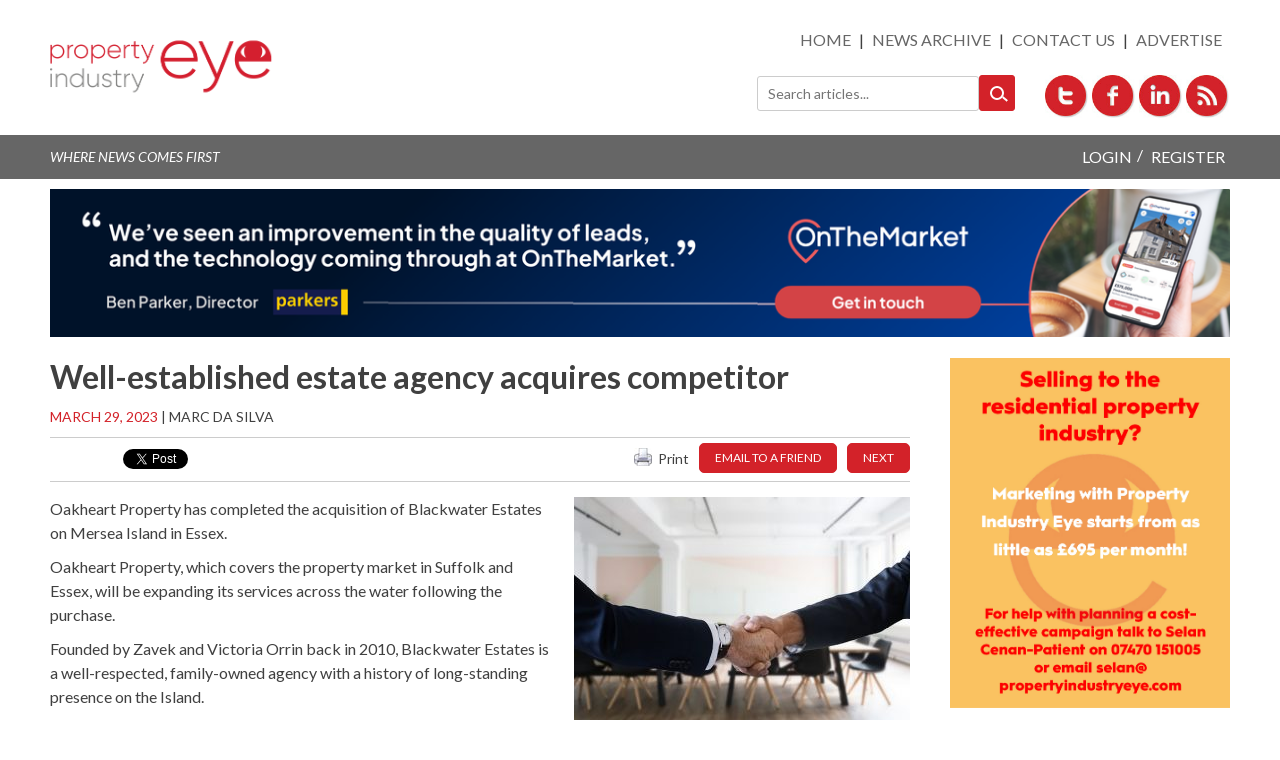

--- FILE ---
content_type: text/html; charset=UTF-8
request_url: https://propertyindustryeye.com/well-established-estate-agency-acquires-competitor/
body_size: 17276
content:
<!DOCTYPE html>
<html lang="en-GB">
<head>
<meta charset="UTF-8">
<meta name="viewport" content="width=device-width, initial-scale=1">
<meta name="wpscanio-2697" content="ZvdRLma-6iP9cCpbWJLZw2VnxvY8NysL" />
<link rel="profile" href="http://gmpg.org/xfn/11">
<link rel="pingback" href="https://propertyindustryeye.com/xmlrpc.php">
<link href='https://fonts.googleapis.com/css?family=Lato:400,700,400italic,700italic' rel='stylesheet' type='text/css'>

<meta name='robots' content='index, follow, max-image-preview:large, max-snippet:-1, max-video-preview:-1' />
	<style>img:is([sizes="auto" i], [sizes^="auto," i]) { contain-intrinsic-size: 3000px 1500px }</style>
	
	<!-- This site is optimized with the Yoast SEO plugin v24.3 - https://yoast.com/wordpress/plugins/seo/ -->
	<title>Well-established estate agency acquires competitor - Property Industry Eye</title>
	<meta name="description" content="Well-established estate agency acquires competitor - Breaking news for estate agents and the residential property industry. Independent, unbiased, and factual reporting. A forum for discussion and debate of topics of the day. Subscribe for our free daily newsletter." />
	<link rel="canonical" href="https://propertyindustryeye.com/well-established-estate-agency-acquires-competitor/" />
	<meta property="og:locale" content="en_GB" />
	<meta property="og:type" content="article" />
	<meta property="og:title" content="Well-established estate agency acquires competitor - Property Industry Eye" />
	<meta property="og:description" content="Well-established estate agency acquires competitor - Breaking news for estate agents and the residential property industry. Independent, unbiased, and factual reporting. A forum for discussion and debate of topics of the day. Subscribe for our free daily newsletter." />
	<meta property="og:url" content="https://propertyindustryeye.com/well-established-estate-agency-acquires-competitor/" />
	<meta property="og:site_name" content="Property Industry Eye" />
	<meta property="article:published_time" content="2023-03-29T00:08:06+00:00" />
	<meta property="article:modified_time" content="2023-03-29T00:26:17+00:00" />
	<meta property="og:image" content="https://propertyindustryeye.com/wp-content/uploads/2022/01/Handshake-1.jpg" />
	<meta property="og:image:width" content="640" />
	<meta property="og:image:height" content="426" />
	<meta property="og:image:type" content="image/jpeg" />
	<meta name="author" content="Marc da Silva" />
	<meta name="twitter:card" content="summary_large_image" />
	<meta name="twitter:label1" content="Written by" />
	<meta name="twitter:data1" content="Marc da Silva" />
	<meta name="twitter:label2" content="Estimated reading time" />
	<meta name="twitter:data2" content="2 minutes" />
	<script type="application/ld+json" class="yoast-schema-graph">{"@context":"https://schema.org","@graph":[{"@type":"WebPage","@id":"https://propertyindustryeye.com/well-established-estate-agency-acquires-competitor/","url":"https://propertyindustryeye.com/well-established-estate-agency-acquires-competitor/","name":"Well-established estate agency acquires competitor - Property Industry Eye","isPartOf":{"@id":"https://propertyindustryeye.com/#website"},"primaryImageOfPage":{"@id":"https://propertyindustryeye.com/well-established-estate-agency-acquires-competitor/#primaryimage"},"image":{"@id":"https://propertyindustryeye.com/well-established-estate-agency-acquires-competitor/#primaryimage"},"thumbnailUrl":"https://propertyindustryeye.com/wp-content/uploads/2022/01/Handshake-1.jpg","datePublished":"2023-03-29T00:08:06+00:00","dateModified":"2023-03-29T00:26:17+00:00","author":{"@id":"https://propertyindustryeye.com/#/schema/person/931f9b229022d0449b5d496ebafc6fc3"},"description":"Well-established estate agency acquires competitor - Breaking news for estate agents and the residential property industry. Independent, unbiased, and factual reporting. A forum for discussion and debate of topics of the day. Subscribe for our free daily newsletter.","breadcrumb":{"@id":"https://propertyindustryeye.com/well-established-estate-agency-acquires-competitor/#breadcrumb"},"inLanguage":"en-GB","potentialAction":[{"@type":"ReadAction","target":["https://propertyindustryeye.com/well-established-estate-agency-acquires-competitor/"]}]},{"@type":"ImageObject","inLanguage":"en-GB","@id":"https://propertyindustryeye.com/well-established-estate-agency-acquires-competitor/#primaryimage","url":"https://propertyindustryeye.com/wp-content/uploads/2022/01/Handshake-1.jpg","contentUrl":"https://propertyindustryeye.com/wp-content/uploads/2022/01/Handshake-1.jpg","width":640,"height":426},{"@type":"BreadcrumbList","@id":"https://propertyindustryeye.com/well-established-estate-agency-acquires-competitor/#breadcrumb","itemListElement":[{"@type":"ListItem","position":1,"name":"Home","item":"https://propertyindustryeye.com/"},{"@type":"ListItem","position":2,"name":"Well-established estate agency acquires competitor"}]},{"@type":"WebSite","@id":"https://propertyindustryeye.com/#website","url":"https://propertyindustryeye.com/","name":"Property Industry Eye","description":"","potentialAction":[{"@type":"SearchAction","target":{"@type":"EntryPoint","urlTemplate":"https://propertyindustryeye.com/?s={search_term_string}"},"query-input":{"@type":"PropertyValueSpecification","valueRequired":true,"valueName":"search_term_string"}}],"inLanguage":"en-GB"},{"@type":"Person","@id":"https://propertyindustryeye.com/#/schema/person/931f9b229022d0449b5d496ebafc6fc3","name":"Marc da Silva","sameAs":["http://www.propertyindustryeye.com"],"url":"https://propertyindustryeye.com/author/editorpropertyindustryeye-com/"}]}</script>
	<!-- / Yoast SEO plugin. -->


<link rel='dns-prefetch' href='//www.google.com' />
<link rel='dns-prefetch' href='//unpkg.com' />
<link rel='dns-prefetch' href='//cdn.jsdelivr.net' />
<link rel='dns-prefetch' href='//platform-api.sharethis.com' />
<link rel='dns-prefetch' href='//www.googletagmanager.com' />
<link rel='dns-prefetch' href='//stats.wp.com' />
<link rel="alternate" type="application/rss+xml" title="Property Industry Eye &raquo; Feed" href="https://propertyindustryeye.com/feed/" />
<link rel="alternate" type="application/rss+xml" title="Property Industry Eye &raquo; Comments Feed" href="https://propertyindustryeye.com/comments/feed/" />
		<!-- This site uses the Google Analytics by MonsterInsights plugin v9.11.1 - Using Analytics tracking - https://www.monsterinsights.com/ -->
							<script src="//www.googletagmanager.com/gtag/js?id=G-NKW6WKM8P5"  data-cfasync="false" data-wpfc-render="false" type="text/javascript" async></script>
			<script data-cfasync="false" data-wpfc-render="false" type="text/javascript">
				var mi_version = '9.11.1';
				var mi_track_user = true;
				var mi_no_track_reason = '';
								var MonsterInsightsDefaultLocations = {"page_location":"https:\/\/propertyindustryeye.com\/well-established-estate-agency-acquires-competitor\/"};
								if ( typeof MonsterInsightsPrivacyGuardFilter === 'function' ) {
					var MonsterInsightsLocations = (typeof MonsterInsightsExcludeQuery === 'object') ? MonsterInsightsPrivacyGuardFilter( MonsterInsightsExcludeQuery ) : MonsterInsightsPrivacyGuardFilter( MonsterInsightsDefaultLocations );
				} else {
					var MonsterInsightsLocations = (typeof MonsterInsightsExcludeQuery === 'object') ? MonsterInsightsExcludeQuery : MonsterInsightsDefaultLocations;
				}

								var disableStrs = [
										'ga-disable-G-NKW6WKM8P5',
									];

				/* Function to detect opted out users */
				function __gtagTrackerIsOptedOut() {
					for (var index = 0; index < disableStrs.length; index++) {
						if (document.cookie.indexOf(disableStrs[index] + '=true') > -1) {
							return true;
						}
					}

					return false;
				}

				/* Disable tracking if the opt-out cookie exists. */
				if (__gtagTrackerIsOptedOut()) {
					for (var index = 0; index < disableStrs.length; index++) {
						window[disableStrs[index]] = true;
					}
				}

				/* Opt-out function */
				function __gtagTrackerOptout() {
					for (var index = 0; index < disableStrs.length; index++) {
						document.cookie = disableStrs[index] + '=true; expires=Thu, 31 Dec 2099 23:59:59 UTC; path=/';
						window[disableStrs[index]] = true;
					}
				}

				if ('undefined' === typeof gaOptout) {
					function gaOptout() {
						__gtagTrackerOptout();
					}
				}
								window.dataLayer = window.dataLayer || [];

				window.MonsterInsightsDualTracker = {
					helpers: {},
					trackers: {},
				};
				if (mi_track_user) {
					function __gtagDataLayer() {
						dataLayer.push(arguments);
					}

					function __gtagTracker(type, name, parameters) {
						if (!parameters) {
							parameters = {};
						}

						if (parameters.send_to) {
							__gtagDataLayer.apply(null, arguments);
							return;
						}

						if (type === 'event') {
														parameters.send_to = monsterinsights_frontend.v4_id;
							var hookName = name;
							if (typeof parameters['event_category'] !== 'undefined') {
								hookName = parameters['event_category'] + ':' + name;
							}

							if (typeof MonsterInsightsDualTracker.trackers[hookName] !== 'undefined') {
								MonsterInsightsDualTracker.trackers[hookName](parameters);
							} else {
								__gtagDataLayer('event', name, parameters);
							}
							
						} else {
							__gtagDataLayer.apply(null, arguments);
						}
					}

					__gtagTracker('js', new Date());
					__gtagTracker('set', {
						'developer_id.dZGIzZG': true,
											});
					if ( MonsterInsightsLocations.page_location ) {
						__gtagTracker('set', MonsterInsightsLocations);
					}
										__gtagTracker('config', 'G-NKW6WKM8P5', {"forceSSL":"true","link_attribution":"true"} );
										window.gtag = __gtagTracker;										(function () {
						/* https://developers.google.com/analytics/devguides/collection/analyticsjs/ */
						/* ga and __gaTracker compatibility shim. */
						var noopfn = function () {
							return null;
						};
						var newtracker = function () {
							return new Tracker();
						};
						var Tracker = function () {
							return null;
						};
						var p = Tracker.prototype;
						p.get = noopfn;
						p.set = noopfn;
						p.send = function () {
							var args = Array.prototype.slice.call(arguments);
							args.unshift('send');
							__gaTracker.apply(null, args);
						};
						var __gaTracker = function () {
							var len = arguments.length;
							if (len === 0) {
								return;
							}
							var f = arguments[len - 1];
							if (typeof f !== 'object' || f === null || typeof f.hitCallback !== 'function') {
								if ('send' === arguments[0]) {
									var hitConverted, hitObject = false, action;
									if ('event' === arguments[1]) {
										if ('undefined' !== typeof arguments[3]) {
											hitObject = {
												'eventAction': arguments[3],
												'eventCategory': arguments[2],
												'eventLabel': arguments[4],
												'value': arguments[5] ? arguments[5] : 1,
											}
										}
									}
									if ('pageview' === arguments[1]) {
										if ('undefined' !== typeof arguments[2]) {
											hitObject = {
												'eventAction': 'page_view',
												'page_path': arguments[2],
											}
										}
									}
									if (typeof arguments[2] === 'object') {
										hitObject = arguments[2];
									}
									if (typeof arguments[5] === 'object') {
										Object.assign(hitObject, arguments[5]);
									}
									if ('undefined' !== typeof arguments[1].hitType) {
										hitObject = arguments[1];
										if ('pageview' === hitObject.hitType) {
											hitObject.eventAction = 'page_view';
										}
									}
									if (hitObject) {
										action = 'timing' === arguments[1].hitType ? 'timing_complete' : hitObject.eventAction;
										hitConverted = mapArgs(hitObject);
										__gtagTracker('event', action, hitConverted);
									}
								}
								return;
							}

							function mapArgs(args) {
								var arg, hit = {};
								var gaMap = {
									'eventCategory': 'event_category',
									'eventAction': 'event_action',
									'eventLabel': 'event_label',
									'eventValue': 'event_value',
									'nonInteraction': 'non_interaction',
									'timingCategory': 'event_category',
									'timingVar': 'name',
									'timingValue': 'value',
									'timingLabel': 'event_label',
									'page': 'page_path',
									'location': 'page_location',
									'title': 'page_title',
									'referrer' : 'page_referrer',
								};
								for (arg in args) {
																		if (!(!args.hasOwnProperty(arg) || !gaMap.hasOwnProperty(arg))) {
										hit[gaMap[arg]] = args[arg];
									} else {
										hit[arg] = args[arg];
									}
								}
								return hit;
							}

							try {
								f.hitCallback();
							} catch (ex) {
							}
						};
						__gaTracker.create = newtracker;
						__gaTracker.getByName = newtracker;
						__gaTracker.getAll = function () {
							return [];
						};
						__gaTracker.remove = noopfn;
						__gaTracker.loaded = true;
						window['__gaTracker'] = __gaTracker;
					})();
									} else {
										console.log("");
					(function () {
						function __gtagTracker() {
							return null;
						}

						window['__gtagTracker'] = __gtagTracker;
						window['gtag'] = __gtagTracker;
					})();
									}
			</script>
							<!-- / Google Analytics by MonsterInsights -->
		<script type="text/javascript">
/* <![CDATA[ */
window._wpemojiSettings = {"baseUrl":"https:\/\/s.w.org\/images\/core\/emoji\/15.0.3\/72x72\/","ext":".png","svgUrl":"https:\/\/s.w.org\/images\/core\/emoji\/15.0.3\/svg\/","svgExt":".svg","source":{"concatemoji":"https:\/\/propertyindustryeye.com\/wp-includes\/js\/wp-emoji-release.min.js?ver=e98f8eb6ed924caa4a054799ff0f22ab"}};
/*! This file is auto-generated */
!function(i,n){var o,s,e;function c(e){try{var t={supportTests:e,timestamp:(new Date).valueOf()};sessionStorage.setItem(o,JSON.stringify(t))}catch(e){}}function p(e,t,n){e.clearRect(0,0,e.canvas.width,e.canvas.height),e.fillText(t,0,0);var t=new Uint32Array(e.getImageData(0,0,e.canvas.width,e.canvas.height).data),r=(e.clearRect(0,0,e.canvas.width,e.canvas.height),e.fillText(n,0,0),new Uint32Array(e.getImageData(0,0,e.canvas.width,e.canvas.height).data));return t.every(function(e,t){return e===r[t]})}function u(e,t,n){switch(t){case"flag":return n(e,"\ud83c\udff3\ufe0f\u200d\u26a7\ufe0f","\ud83c\udff3\ufe0f\u200b\u26a7\ufe0f")?!1:!n(e,"\ud83c\uddfa\ud83c\uddf3","\ud83c\uddfa\u200b\ud83c\uddf3")&&!n(e,"\ud83c\udff4\udb40\udc67\udb40\udc62\udb40\udc65\udb40\udc6e\udb40\udc67\udb40\udc7f","\ud83c\udff4\u200b\udb40\udc67\u200b\udb40\udc62\u200b\udb40\udc65\u200b\udb40\udc6e\u200b\udb40\udc67\u200b\udb40\udc7f");case"emoji":return!n(e,"\ud83d\udc26\u200d\u2b1b","\ud83d\udc26\u200b\u2b1b")}return!1}function f(e,t,n){var r="undefined"!=typeof WorkerGlobalScope&&self instanceof WorkerGlobalScope?new OffscreenCanvas(300,150):i.createElement("canvas"),a=r.getContext("2d",{willReadFrequently:!0}),o=(a.textBaseline="top",a.font="600 32px Arial",{});return e.forEach(function(e){o[e]=t(a,e,n)}),o}function t(e){var t=i.createElement("script");t.src=e,t.defer=!0,i.head.appendChild(t)}"undefined"!=typeof Promise&&(o="wpEmojiSettingsSupports",s=["flag","emoji"],n.supports={everything:!0,everythingExceptFlag:!0},e=new Promise(function(e){i.addEventListener("DOMContentLoaded",e,{once:!0})}),new Promise(function(t){var n=function(){try{var e=JSON.parse(sessionStorage.getItem(o));if("object"==typeof e&&"number"==typeof e.timestamp&&(new Date).valueOf()<e.timestamp+604800&&"object"==typeof e.supportTests)return e.supportTests}catch(e){}return null}();if(!n){if("undefined"!=typeof Worker&&"undefined"!=typeof OffscreenCanvas&&"undefined"!=typeof URL&&URL.createObjectURL&&"undefined"!=typeof Blob)try{var e="postMessage("+f.toString()+"("+[JSON.stringify(s),u.toString(),p.toString()].join(",")+"));",r=new Blob([e],{type:"text/javascript"}),a=new Worker(URL.createObjectURL(r),{name:"wpTestEmojiSupports"});return void(a.onmessage=function(e){c(n=e.data),a.terminate(),t(n)})}catch(e){}c(n=f(s,u,p))}t(n)}).then(function(e){for(var t in e)n.supports[t]=e[t],n.supports.everything=n.supports.everything&&n.supports[t],"flag"!==t&&(n.supports.everythingExceptFlag=n.supports.everythingExceptFlag&&n.supports[t]);n.supports.everythingExceptFlag=n.supports.everythingExceptFlag&&!n.supports.flag,n.DOMReady=!1,n.readyCallback=function(){n.DOMReady=!0}}).then(function(){return e}).then(function(){var e;n.supports.everything||(n.readyCallback(),(e=n.source||{}).concatemoji?t(e.concatemoji):e.wpemoji&&e.twemoji&&(t(e.twemoji),t(e.wpemoji)))}))}((window,document),window._wpemojiSettings);
/* ]]> */
</script>
<style id='wp-emoji-styles-inline-css' type='text/css'>

	img.wp-smiley, img.emoji {
		display: inline !important;
		border: none !important;
		box-shadow: none !important;
		height: 1em !important;
		width: 1em !important;
		margin: 0 0.07em !important;
		vertical-align: -0.1em !important;
		background: none !important;
		padding: 0 !important;
	}
</style>
<link rel='stylesheet' id='wp-block-library-css' href='https://propertyindustryeye.com/wp-includes/css/dist/block-library/style.min.css?ver=e98f8eb6ed924caa4a054799ff0f22ab' type='text/css' media='all' />
<link rel='stylesheet' id='mediaelement-css' href='https://propertyindustryeye.com/wp-includes/js/mediaelement/mediaelementplayer-legacy.min.css?ver=4.2.17' type='text/css' media='all' />
<link rel='stylesheet' id='wp-mediaelement-css' href='https://propertyindustryeye.com/wp-includes/js/mediaelement/wp-mediaelement.min.css?ver=e98f8eb6ed924caa4a054799ff0f22ab' type='text/css' media='all' />
<style id='jetpack-sharing-buttons-style-inline-css' type='text/css'>
.jetpack-sharing-buttons__services-list{display:flex;flex-direction:row;flex-wrap:wrap;gap:0;list-style-type:none;margin:5px;padding:0}.jetpack-sharing-buttons__services-list.has-small-icon-size{font-size:12px}.jetpack-sharing-buttons__services-list.has-normal-icon-size{font-size:16px}.jetpack-sharing-buttons__services-list.has-large-icon-size{font-size:24px}.jetpack-sharing-buttons__services-list.has-huge-icon-size{font-size:36px}@media print{.jetpack-sharing-buttons__services-list{display:none!important}}.editor-styles-wrapper .wp-block-jetpack-sharing-buttons{gap:0;padding-inline-start:0}ul.jetpack-sharing-buttons__services-list.has-background{padding:1.25em 2.375em}
</style>
<style id='classic-theme-styles-inline-css' type='text/css'>
/*! This file is auto-generated */
.wp-block-button__link{color:#fff;background-color:#32373c;border-radius:9999px;box-shadow:none;text-decoration:none;padding:calc(.667em + 2px) calc(1.333em + 2px);font-size:1.125em}.wp-block-file__button{background:#32373c;color:#fff;text-decoration:none}
</style>
<style id='global-styles-inline-css' type='text/css'>
:root{--wp--preset--aspect-ratio--square: 1;--wp--preset--aspect-ratio--4-3: 4/3;--wp--preset--aspect-ratio--3-4: 3/4;--wp--preset--aspect-ratio--3-2: 3/2;--wp--preset--aspect-ratio--2-3: 2/3;--wp--preset--aspect-ratio--16-9: 16/9;--wp--preset--aspect-ratio--9-16: 9/16;--wp--preset--color--black: #000000;--wp--preset--color--cyan-bluish-gray: #abb8c3;--wp--preset--color--white: #ffffff;--wp--preset--color--pale-pink: #f78da7;--wp--preset--color--vivid-red: #cf2e2e;--wp--preset--color--luminous-vivid-orange: #ff6900;--wp--preset--color--luminous-vivid-amber: #fcb900;--wp--preset--color--light-green-cyan: #7bdcb5;--wp--preset--color--vivid-green-cyan: #00d084;--wp--preset--color--pale-cyan-blue: #8ed1fc;--wp--preset--color--vivid-cyan-blue: #0693e3;--wp--preset--color--vivid-purple: #9b51e0;--wp--preset--gradient--vivid-cyan-blue-to-vivid-purple: linear-gradient(135deg,rgba(6,147,227,1) 0%,rgb(155,81,224) 100%);--wp--preset--gradient--light-green-cyan-to-vivid-green-cyan: linear-gradient(135deg,rgb(122,220,180) 0%,rgb(0,208,130) 100%);--wp--preset--gradient--luminous-vivid-amber-to-luminous-vivid-orange: linear-gradient(135deg,rgba(252,185,0,1) 0%,rgba(255,105,0,1) 100%);--wp--preset--gradient--luminous-vivid-orange-to-vivid-red: linear-gradient(135deg,rgba(255,105,0,1) 0%,rgb(207,46,46) 100%);--wp--preset--gradient--very-light-gray-to-cyan-bluish-gray: linear-gradient(135deg,rgb(238,238,238) 0%,rgb(169,184,195) 100%);--wp--preset--gradient--cool-to-warm-spectrum: linear-gradient(135deg,rgb(74,234,220) 0%,rgb(151,120,209) 20%,rgb(207,42,186) 40%,rgb(238,44,130) 60%,rgb(251,105,98) 80%,rgb(254,248,76) 100%);--wp--preset--gradient--blush-light-purple: linear-gradient(135deg,rgb(255,206,236) 0%,rgb(152,150,240) 100%);--wp--preset--gradient--blush-bordeaux: linear-gradient(135deg,rgb(254,205,165) 0%,rgb(254,45,45) 50%,rgb(107,0,62) 100%);--wp--preset--gradient--luminous-dusk: linear-gradient(135deg,rgb(255,203,112) 0%,rgb(199,81,192) 50%,rgb(65,88,208) 100%);--wp--preset--gradient--pale-ocean: linear-gradient(135deg,rgb(255,245,203) 0%,rgb(182,227,212) 50%,rgb(51,167,181) 100%);--wp--preset--gradient--electric-grass: linear-gradient(135deg,rgb(202,248,128) 0%,rgb(113,206,126) 100%);--wp--preset--gradient--midnight: linear-gradient(135deg,rgb(2,3,129) 0%,rgb(40,116,252) 100%);--wp--preset--font-size--small: 13px;--wp--preset--font-size--medium: 20px;--wp--preset--font-size--large: 36px;--wp--preset--font-size--x-large: 42px;--wp--preset--spacing--20: 0.44rem;--wp--preset--spacing--30: 0.67rem;--wp--preset--spacing--40: 1rem;--wp--preset--spacing--50: 1.5rem;--wp--preset--spacing--60: 2.25rem;--wp--preset--spacing--70: 3.38rem;--wp--preset--spacing--80: 5.06rem;--wp--preset--shadow--natural: 6px 6px 9px rgba(0, 0, 0, 0.2);--wp--preset--shadow--deep: 12px 12px 50px rgba(0, 0, 0, 0.4);--wp--preset--shadow--sharp: 6px 6px 0px rgba(0, 0, 0, 0.2);--wp--preset--shadow--outlined: 6px 6px 0px -3px rgba(255, 255, 255, 1), 6px 6px rgba(0, 0, 0, 1);--wp--preset--shadow--crisp: 6px 6px 0px rgba(0, 0, 0, 1);}:where(.is-layout-flex){gap: 0.5em;}:where(.is-layout-grid){gap: 0.5em;}body .is-layout-flex{display: flex;}.is-layout-flex{flex-wrap: wrap;align-items: center;}.is-layout-flex > :is(*, div){margin: 0;}body .is-layout-grid{display: grid;}.is-layout-grid > :is(*, div){margin: 0;}:where(.wp-block-columns.is-layout-flex){gap: 2em;}:where(.wp-block-columns.is-layout-grid){gap: 2em;}:where(.wp-block-post-template.is-layout-flex){gap: 1.25em;}:where(.wp-block-post-template.is-layout-grid){gap: 1.25em;}.has-black-color{color: var(--wp--preset--color--black) !important;}.has-cyan-bluish-gray-color{color: var(--wp--preset--color--cyan-bluish-gray) !important;}.has-white-color{color: var(--wp--preset--color--white) !important;}.has-pale-pink-color{color: var(--wp--preset--color--pale-pink) !important;}.has-vivid-red-color{color: var(--wp--preset--color--vivid-red) !important;}.has-luminous-vivid-orange-color{color: var(--wp--preset--color--luminous-vivid-orange) !important;}.has-luminous-vivid-amber-color{color: var(--wp--preset--color--luminous-vivid-amber) !important;}.has-light-green-cyan-color{color: var(--wp--preset--color--light-green-cyan) !important;}.has-vivid-green-cyan-color{color: var(--wp--preset--color--vivid-green-cyan) !important;}.has-pale-cyan-blue-color{color: var(--wp--preset--color--pale-cyan-blue) !important;}.has-vivid-cyan-blue-color{color: var(--wp--preset--color--vivid-cyan-blue) !important;}.has-vivid-purple-color{color: var(--wp--preset--color--vivid-purple) !important;}.has-black-background-color{background-color: var(--wp--preset--color--black) !important;}.has-cyan-bluish-gray-background-color{background-color: var(--wp--preset--color--cyan-bluish-gray) !important;}.has-white-background-color{background-color: var(--wp--preset--color--white) !important;}.has-pale-pink-background-color{background-color: var(--wp--preset--color--pale-pink) !important;}.has-vivid-red-background-color{background-color: var(--wp--preset--color--vivid-red) !important;}.has-luminous-vivid-orange-background-color{background-color: var(--wp--preset--color--luminous-vivid-orange) !important;}.has-luminous-vivid-amber-background-color{background-color: var(--wp--preset--color--luminous-vivid-amber) !important;}.has-light-green-cyan-background-color{background-color: var(--wp--preset--color--light-green-cyan) !important;}.has-vivid-green-cyan-background-color{background-color: var(--wp--preset--color--vivid-green-cyan) !important;}.has-pale-cyan-blue-background-color{background-color: var(--wp--preset--color--pale-cyan-blue) !important;}.has-vivid-cyan-blue-background-color{background-color: var(--wp--preset--color--vivid-cyan-blue) !important;}.has-vivid-purple-background-color{background-color: var(--wp--preset--color--vivid-purple) !important;}.has-black-border-color{border-color: var(--wp--preset--color--black) !important;}.has-cyan-bluish-gray-border-color{border-color: var(--wp--preset--color--cyan-bluish-gray) !important;}.has-white-border-color{border-color: var(--wp--preset--color--white) !important;}.has-pale-pink-border-color{border-color: var(--wp--preset--color--pale-pink) !important;}.has-vivid-red-border-color{border-color: var(--wp--preset--color--vivid-red) !important;}.has-luminous-vivid-orange-border-color{border-color: var(--wp--preset--color--luminous-vivid-orange) !important;}.has-luminous-vivid-amber-border-color{border-color: var(--wp--preset--color--luminous-vivid-amber) !important;}.has-light-green-cyan-border-color{border-color: var(--wp--preset--color--light-green-cyan) !important;}.has-vivid-green-cyan-border-color{border-color: var(--wp--preset--color--vivid-green-cyan) !important;}.has-pale-cyan-blue-border-color{border-color: var(--wp--preset--color--pale-cyan-blue) !important;}.has-vivid-cyan-blue-border-color{border-color: var(--wp--preset--color--vivid-cyan-blue) !important;}.has-vivid-purple-border-color{border-color: var(--wp--preset--color--vivid-purple) !important;}.has-vivid-cyan-blue-to-vivid-purple-gradient-background{background: var(--wp--preset--gradient--vivid-cyan-blue-to-vivid-purple) !important;}.has-light-green-cyan-to-vivid-green-cyan-gradient-background{background: var(--wp--preset--gradient--light-green-cyan-to-vivid-green-cyan) !important;}.has-luminous-vivid-amber-to-luminous-vivid-orange-gradient-background{background: var(--wp--preset--gradient--luminous-vivid-amber-to-luminous-vivid-orange) !important;}.has-luminous-vivid-orange-to-vivid-red-gradient-background{background: var(--wp--preset--gradient--luminous-vivid-orange-to-vivid-red) !important;}.has-very-light-gray-to-cyan-bluish-gray-gradient-background{background: var(--wp--preset--gradient--very-light-gray-to-cyan-bluish-gray) !important;}.has-cool-to-warm-spectrum-gradient-background{background: var(--wp--preset--gradient--cool-to-warm-spectrum) !important;}.has-blush-light-purple-gradient-background{background: var(--wp--preset--gradient--blush-light-purple) !important;}.has-blush-bordeaux-gradient-background{background: var(--wp--preset--gradient--blush-bordeaux) !important;}.has-luminous-dusk-gradient-background{background: var(--wp--preset--gradient--luminous-dusk) !important;}.has-pale-ocean-gradient-background{background: var(--wp--preset--gradient--pale-ocean) !important;}.has-electric-grass-gradient-background{background: var(--wp--preset--gradient--electric-grass) !important;}.has-midnight-gradient-background{background: var(--wp--preset--gradient--midnight) !important;}.has-small-font-size{font-size: var(--wp--preset--font-size--small) !important;}.has-medium-font-size{font-size: var(--wp--preset--font-size--medium) !important;}.has-large-font-size{font-size: var(--wp--preset--font-size--large) !important;}.has-x-large-font-size{font-size: var(--wp--preset--font-size--x-large) !important;}
:where(.wp-block-post-template.is-layout-flex){gap: 1.25em;}:where(.wp-block-post-template.is-layout-grid){gap: 1.25em;}
:where(.wp-block-columns.is-layout-flex){gap: 2em;}:where(.wp-block-columns.is-layout-grid){gap: 2em;}
:root :where(.wp-block-pullquote){font-size: 1.5em;line-height: 1.6;}
</style>
<link rel='stylesheet' id='easy_author_image-css' href='https://propertyindustryeye.com/wp-content/plugins/easy-author-image/css/easy-author-image.css?ver=e98f8eb6ed924caa4a054799ff0f22ab' type='text/css' media='all' />
<link rel='stylesheet' id='incito_banner-styles-css' href='https://propertyindustryeye.com/wp-content/plugins/eye-adverts/css/incito.css?ver=1.1.4' type='text/css' media='all' />
<link rel='stylesheet' id='pie-podcasts-css' href='https://propertyindustryeye.com/wp-content/plugins/pie-podcasts/public/css/pie-podcasts-public.css?ver=1.0.0' type='text/css' media='all' />
<link rel='stylesheet' id='unslider-styles-css' href='https://propertyindustryeye.com/wp-content/plugins/property-eye-adverts/css/unslider.css?ver=e98f8eb6ed924caa4a054799ff0f22ab' type='text/css' media='all' />
<link rel='stylesheet' id='pienewsletter-css' href='https://propertyindustryeye.com/wp-content/plugins/property-eye-newsletter/assets/css/pienewsletter.css?ver=1.1' type='text/css' media='all' />
<link rel='stylesheet' id='userpie-css' href='https://propertyindustryeye.com/wp-content/plugins/property-eye-user/assets/css/userpie.css?ver=1.24' type='text/css' media='all' />
<link rel='stylesheet' id='intl-tel-css' href='https://cdn.jsdelivr.net/npm/intl-tel-input@24.6.0/build/css/intlTelInput.css?ver=e98f8eb6ed924caa4a054799ff0f22ab' type='text/css' media='all' />
<link rel='stylesheet' id='stcr-font-awesome-css' href='https://propertyindustryeye.com/wp-content/plugins/subscribe-to-comments-reloaded/includes/css/font-awesome.min.css?ver=e98f8eb6ed924caa4a054799ff0f22ab' type='text/css' media='all' />
<link rel='stylesheet' id='stcr-style-css' href='https://propertyindustryeye.com/wp-content/plugins/subscribe-to-comments-reloaded/includes/css/stcr-style.css?ver=e98f8eb6ed924caa4a054799ff0f22ab' type='text/css' media='all' />
<link rel='stylesheet' id='widgetopts-styles-css' href='https://propertyindustryeye.com/wp-content/plugins/widget-options/assets/css/widget-options.css?ver=4.0.9' type='text/css' media='all' />
<link rel='stylesheet' id='wordpress-popular-posts-css-css' href='https://propertyindustryeye.com/wp-content/plugins/wordpress-popular-posts/assets/css/wpp.css?ver=5.0.2' type='text/css' media='all' />
<link rel='stylesheet' id='pie-main-style-css' href='https://propertyindustryeye.com/wp-content/themes/propertyeyetheme/css/style.css?ver=1.4.18' type='text/css' media='all' />
<link rel='stylesheet' id='propertyeyetheme-style-css' href='https://propertyindustryeye.com/wp-content/themes/propertyeyetheme/style.css?ver=e98f8eb6ed924caa4a054799ff0f22ab' type='text/css' media='all' />
<link rel='stylesheet' id='yop-public-css' href='https://propertyindustryeye.com/wp-content/plugins/yop-poll-pro/public/assets/css/yop-poll-public-6.5.32.css?ver=e98f8eb6ed924caa4a054799ff0f22ab' type='text/css' media='all' />
<link rel='stylesheet' id='like-dislike-css' href='https://propertyindustryeye.com/wp-content/plugins/like-dislike-counter-for-posts-pages-and-comments/css/ldc-lite.css?ver=1.0.0' type='text/css' media='all' />
<script type="text/javascript" src="https://propertyindustryeye.com/wp-includes/js/jquery/jquery.min.js?ver=3.7.1" id="jquery-core-js"></script>
<script type="text/javascript" src="https://propertyindustryeye.com/wp-includes/js/jquery/jquery-migrate.min.js?ver=3.4.1" id="jquery-migrate-js"></script>
<script type="text/javascript" src="https://propertyindustryeye.com/wp-content/plugins/google-analytics-for-wordpress/assets/js/frontend-gtag.min.js?ver=9.11.1" id="monsterinsights-frontend-script-js" async="async" data-wp-strategy="async"></script>
<script data-cfasync="false" data-wpfc-render="false" type="text/javascript" id='monsterinsights-frontend-script-js-extra'>/* <![CDATA[ */
var monsterinsights_frontend = {"js_events_tracking":"true","download_extensions":"doc,pdf,ppt,zip,xls,docx,pptx,xlsx","inbound_paths":"[{\"path\":\"\\\/go\\\/\",\"label\":\"affiliate\"},{\"path\":\"\\\/recommend\\\/\",\"label\":\"affiliate\"}]","home_url":"https:\/\/propertyindustryeye.com","hash_tracking":"false","v4_id":"G-NKW6WKM8P5"};/* ]]> */
</script>
<script type="text/javascript" src="https://www.google.com/recaptcha/api.js?ver=e98f8eb6ed924caa4a054799ff0f22ab" id="recaptcha-js"></script>
<script type="text/javascript" id="wpp-js-js-extra">
/* <![CDATA[ */
var wpp_params = {"sampling_active":"0","sampling_rate":"100","ajax_url":"https:\/\/propertyindustryeye.com\/wp-json\/wordpress-popular-posts\/v1\/popular-posts","ID":"123911","token":"448d03b23b","debug":""};
/* ]]> */
</script>
<script type="text/javascript" src="https://propertyindustryeye.com/wp-content/plugins/wordpress-popular-posts/assets/js/wpp-5.0.0.min.js?ver=5.0.2" id="wpp-js-js"></script>
<script type="text/javascript" src="//platform-api.sharethis.com/js/sharethis.js#source=googleanalytics-wordpress#product=ga&amp;property=622bd99d58f4c400136865b9" id="googleanalytics-platform-sharethis-js"></script>

<!-- Google tag (gtag.js) snippet added by Site Kit -->
<!-- Google Analytics snippet added by Site Kit -->
<script type="text/javascript" src="https://www.googletagmanager.com/gtag/js?id=G-RB0K23Z54S" id="google_gtagjs-js" async></script>
<script type="text/javascript" id="google_gtagjs-js-after">
/* <![CDATA[ */
window.dataLayer = window.dataLayer || [];function gtag(){dataLayer.push(arguments);}
gtag("set","linker",{"domains":["propertyindustryeye.com"]});
gtag("js", new Date());
gtag("set", "developer_id.dZTNiMT", true);
gtag("config", "G-RB0K23Z54S");
/* ]]> */
</script>
<link rel="https://api.w.org/" href="https://propertyindustryeye.com/wp-json/" /><link rel="alternate" title="JSON" type="application/json" href="https://propertyindustryeye.com/wp-json/wp/v2/posts/123911" /><link rel="EditURI" type="application/rsd+xml" title="RSD" href="https://propertyindustryeye.com/xmlrpc.php?rsd" />

<link rel='shortlink' href='https://propertyindustryeye.com/?p=123911' />
<link rel="alternate" title="oEmbed (JSON)" type="application/json+oembed" href="https://propertyindustryeye.com/wp-json/oembed/1.0/embed?url=https%3A%2F%2Fpropertyindustryeye.com%2Fwell-established-estate-agency-acquires-competitor%2F" />
<link rel="alternate" title="oEmbed (XML)" type="text/xml+oembed" href="https://propertyindustryeye.com/wp-json/oembed/1.0/embed?url=https%3A%2F%2Fpropertyindustryeye.com%2Fwell-established-estate-agency-acquires-competitor%2F&#038;format=xml" />
    <script type="text/javascript">
        jQuery(function ($) {
            $('.countable_link').on('click ', function () {
                var self = $(this);
                var post_id = self.attr("post_id");
                var nonce = self.attr("ref");
                var ajax_options = {
                    action: 'link_click_counter',
                    nonce: nonce,
                    ajaxurl: 'https://propertyindustryeye.com/wp-admin/admin-ajax.php',
                    post_id: post_id
                };

                $.post(ajax_options.ajaxurl, ajax_options, function () {
                    return true;
                    //window.location.href = self.attr( "href" );
                });
                //return false;
            });
        });
    </script>
    <meta name="generator" content="Site Kit by Google 1.170.0" />    <script type="text/javascript" >

        jQuery(function ($) {
            $( '.clickable_link' ).on( 'click', function() {

				var self = $( this );
				var post_id = self.attr( "post_id" );
				var nonce = self.attr( "ref" );
				var type = self.attr( "type" );
            
			    jQuery(document).ready(function($) {
                    $.ajax({
						url: 'https://propertyindustryeye.com/wp-admin/admin-ajax.php',
						type: 'post',
						data: {
							'action': 'advert_click_counter',
                        	'nonce': nonce,
                        	'post_id': post_id,
							'type': type
            			}
					})
            		
         		});
           });
        });

    </script>
	<style>img#wpstats{display:none}</style>
		    <script data-ad-client="ca-pub-6108146675509839" async src="https://pagead2.googlesyndication.com/pagead/js/adsbygoogle.js"></script>
    <!-- Meta Pixel Code -->
    <script>
        !function(f,b,e,v,n,t,s)
        {if(f.fbq)return;n=f.fbq=function(){n.callMethod?
            n.callMethod.apply(n,arguments):n.queue.push(arguments)};
            if(!f._fbq)f._fbq=n;n.push=n;n.loaded=!0;n.version='2.0';
            n.queue=[];t=b.createElement(e);t.async=!0;
            t.src=v;s=b.getElementsByTagName(e)[0];
            s.parentNode.insertBefore(t,s)}(window, document,'script',
            'https://connect.facebook.net/en_US/fbevents.js');
        fbq('init', '597713121327463');
        fbq('track', 'PageView');
    </script>
    <noscript><img height="1" width="1" style="display:none"
                   src="https://www.facebook.com/tr?id=597713121327463&ev=PageView&noscript=1"
        /></noscript>
    <!-- End Meta Pixel Code -->
</head>

<body class="post-template-default single single-post postid-123911 single-format-standard group-blog">

    <div id="page" class="site">
        <header id="masthead" class="site-header" role="banner">
            <div class="container">
                <div class="site-branding">
                    <a href="https://propertyindustryeye.com/" rel="home">
						<img src="https://propertyindustryeye.com/wp-content/themes/propertyeyetheme/images/property-industry-eye.png" alt="Property Industry Eye Logo" />
                    </a>
                </div><!-- .site-branding -->
        		<div class="site-nav">
                    <nav id="site-navigation" class="main-navigation" role="navigation">
                        <button class="search-toggle" aria-controls="search-form" aria-expanded="false" aria-label="Toggle search">
                            <span class="search-toggle-icon" aria-hidden="true"></span>
                        </button>
                        <button class="menu-toggle" aria-controls="primary-menu" aria-expanded="false">
                            <span class="menu-toggle-text">Primary Menu</span>
                            <span class="menu-toggle-icon" aria-hidden="true"></span>
                        </button>
                        <div class="menu-main-navigation-container"><ul id="main-menu" class="menu"><li id="menu-item-24010" class="menu-item menu-item-type-post_type menu-item-object-page menu-item-home menu-item-24010"><a href="https://propertyindustryeye.com/">HOME</a></li>
<li id="menu-item-24014" class="menu-item menu-item-type-custom menu-item-object-custom menu-item-24014"><a href="/news">NEWS ARCHIVE</a></li>
<li id="menu-item-24012" class="menu-item menu-item-type-post_type menu-item-object-page menu-item-24012"><a href="https://propertyindustryeye.com/contact-us/">CONTACT US</a></li>
<li id="menu-item-24013" class="menu-item menu-item-type-post_type menu-item-object-page menu-item-24013"><a href="https://propertyindustryeye.com/advertise-with-us/">ADVERTISE</a></li>
</ul></div>                        						                            <ul class="register-nav">
                                <li><a href="https://propertyindustryeye.com/login">Login</a></li>
                                <li><a href="https://propertyindustryeye.com/register">Register</a></li>
                            </ul>
                                                </nav><!-- #site-navigation -->
                    <div class="socialmedia desktop-only">
                    	<a href="https://twitter.com/PropIndEye" target="_blank"><img src="https://propertyindustryeye.com/wp-content/themes/propertyeyetheme/images/icon-twitter.jpg" alt="Property Industry Eye Twitter Page" /></a>
                    	<a href="https://www.facebook.com/propertyindustryeye" target="_blank"><img src="https://propertyindustryeye.com/wp-content/themes/propertyeyetheme/images/icon-facebook.jpg" alt="Property Industry Eye Facebook Page" /></a>
                        <a href="https://www.linkedin.com/company/property-industry-eye" target="_blank"><img src="https://propertyindustryeye.com/wp-content/themes/propertyeyetheme/images/icon-linkedin.jpg" alt="Property Industry Eye LinkedIn Page" /></a>
                    	<a href="/feed" target="_blank"><img src="https://propertyindustryeye.com/wp-content/themes/propertyeyetheme/images/icon-rss.jpg" alt="Property Industry Eye RSS Feed" /></a>
                    </div>
                    <div class="header-search-form">
                        <form role="search" method="get" class="search-form" action="https://propertyindustryeye.com/">
                            <input type="search" class="search-field" placeholder="Search articles..." value="" name="s" />
                            <button type="submit" class="search-submit">
                                <span class="screen-reader-text">Search</span>
                            </button>
                        </form>
                    </div>
				</div>
            </div>
        </header><!-- #masthead -->

        <div class="register-bar">
        	<div class="container">
                <div class="edited-by">
                    <div class="drop-float">
                        <div class="no-margin">
                            <h2>WHERE NEWS COMES FIRST</h2>
                        </div>
                    </div>
                </div>
                <div class="register-menu">
                                                    <ul class="register-nav">
                                <li><a href="https://propertyindustryeye.com/login">Login</a></li>
                                <li><a href="https://propertyindustryeye.com/register">Register</a></li>
                            </ul>
                                           </div>
			</div>
        </div>

        <div id="content" class="site-content">
            <div class="container">

    <div class='banner-ad'><a href="https://expert.onthemarket.com/contact-us-campaign/?utm_source=PIE&utm_medium=banner&utm_campaign=PIE" title="OTM 2026" rel="nofollow" target="_blank" ref="1d0a5d63c7" post_id="158890" class="countable_link"><img src="https://propertyindustryeye.com/wp-content/uploads/2026/01/PIE-Testimonial-Jan26.png" alt="OTM 2026" width="1200"></a></div>
	<div id="primary" class="content-area news-article-page">
		<main id="main" class="site-main" role="main">

			<!-- ARTICLE START -->

		
<script type="text/javascript">
    function backToArticles()
    {
        if (!location.origin) {
            location.origin = location.protocol + "//" + location.host;
        }

        if(location.origin+"/" == document.referrer) {
            window.location = "/";
        }
        else {
            window.location = "/news";
        }
    }
</script>

<article id="post-123911" class="post-123911 post type-post status-publish format-standard has-post-thumbnail hentry category-news">
	<header class="entry-header">
		<h1 class="entry-title">Well-established estate agency acquires competitor</h1>		<div class="entry-meta">
			<span class="posted-on"><a href="https://propertyindustryeye.com/well-established-estate-agency-acquires-competitor/" rel="bookmark"><time class="entry-date published" datetime="2023-03-29T01:08:06+01:00">March 29, 2023</time><time class="updated" datetime="2023-03-29T01:26:17+01:00">March 29, 2023</time></a></span><span class="byline"> | <span class="author vcard"><a class="url fn n" href="https://propertyindustryeye.com/well-established-estate-agency-acquires-competitor/">Marc da Silva</a></span></span>		</div><!-- .entry-meta -->
			</header><!-- .entry-header -->
	<div class="social-bar social-bar-header">
    	<span class="social-link"><span class="facebook">
					<iframe src="https://www.facebook.com/plugins/like.php?href=https%3A%2F%2Fpropertyindustryeye.com%2Fwell-established-estate-agency-acquires-competitor%2F&amp;layout=button_count&amp;show_faces=false&amp;width=70&amp;action=like&amp;font=arial&amp;colorscheme=light" allowtransparency="true" style="border: medium none; overflow: hidden; width: 70px; height: 21px; margin:6px 0 0 0;" frameborder="0" scrolling="no"></iframe>
				</span><span class="twitter">
					<iframe allowtransparency="true" src="https://platform.twitter.com/widgets/tweet_button.html?counturl=https%3A%2F%2Fpropertyindustryeye.com%2Fwell-established-estate-agency-acquires-competitor%2F&amp;count=horizontal&amp;text=Wellestablished%20estate%20agency%20acquires%20competitor&amp;url=https%3A%2F%2Fpropertyindustryeye.com%2Fwell-established-estate-agency-acquires-competitor%2F" _mce_src="http://platform.twitter.com/widgets/tweet_button.html" style="border: medium none; overflow: hidden; width: 70px; height: 21px;" _mce_style="border: none; overflow: hidden; width: 70px; height: 21px;" frameborder="0" scrolling="no"></iframe>
				</span></span>        <span class="nav-containter article-navigation">
            <div class="nav-links back-to-home email2friend">
                <a href="#" >Email to a friend</a>
            </div>
            
	<nav class="navigation post-navigation" aria-label="Posts">
		<h2 class="screen-reader-text">Post navigation</h2>
		<div class="nav-links"><div class="nav-previous"><a href="https://propertyindustryeye.com/estate-agent-sees-another-business-go-into-administration/" rel="prev">Next</a></div><div class="nav-next"><a href="https://propertyindustryeye.com/new-bill-introduced-to-incentivise-property-improvements/" rel="next">New bill introduced to incentivise property improvements</a></div></div>
	</nav>
        </span>

        <span class="print"><a rel="nofollow" title="print this article" onclick="window.print()" href="#"> Print</a></span>
	</div>
	<div class="entry-content article-content">
		<p><a href="https://propertyindustryeye.com/wp-content/uploads/2022/01/Handshake.jpg"><img fetchpriority="high" decoding="async" class="size-medium wp-image-107348 alignright" src="https://propertyindustryeye.com/wp-content/uploads/2022/01/Handshake-336x224.jpg" alt="" width="336" height="224" srcset="https://propertyindustryeye.com/wp-content/uploads/2022/01/Handshake-336x224.jpg 336w, https://propertyindustryeye.com/wp-content/uploads/2022/01/Handshake.jpg 640w" sizes="(max-width: 336px) 100vw, 336px" /></a>Oakheart Property has completed the acquisition of Blackwater Estates on Mersea Island in Essex.</p>
<p>Oakheart Property, which covers the property market in Suffolk and Essex, will be expanding its services across the water following the purchase.</p>
<p>Founded by Zavek and Victoria Orrin back in 2010, Blackwater Estates is a well-respected, family-owned agency with a history of long-standing presence on the Island.</p>
<p>Oakheart Property’s director, Dan Mitchell, said “We are delighted to have acquired Blackwater Estates and are looking forward to working with Zavek and his team and providing Mersea Island with a superior level of service.</p>
<p>“We are committed to ensuring that our customers receive the highest quality of service and we are confident that the combination of our expertise and the local knowledge of Blackwater Estates will help us to achieve this goal.”</p>
<p>Blackwater Estates director, Zavek Orrin, commented: “I have been keeping an eye on them [Oakheart Property] for a few years now, watching them go from strength to strength and am very keen to become part of the team at Oakheart.</p>
<p>“I am positive that with all of the new tools, technology and of course new colleagues that will be at my disposal, combined with my dedication to customer service and communication that we will continue to provide an exceptional moving experience to all our clients on Mersea Island.”</p>
<p>&nbsp;</p>

	</div><!-- .entry-content -->

	<div class="social-bar">
    	<span class="social-link"><span class="facebook">
					<iframe src="https://www.facebook.com/plugins/like.php?href=https%3A%2F%2Fpropertyindustryeye.com%2Fwell-established-estate-agency-acquires-competitor%2F&amp;layout=button_count&amp;show_faces=false&amp;width=70&amp;action=like&amp;font=arial&amp;colorscheme=light" allowtransparency="true" style="border: medium none; overflow: hidden; width: 70px; height: 21px; margin:6px 0 0 0;" frameborder="0" scrolling="no"></iframe>
				</span><span class="twitter">
					<iframe allowtransparency="true" src="https://platform.twitter.com/widgets/tweet_button.html?counturl=https%3A%2F%2Fpropertyindustryeye.com%2Fwell-established-estate-agency-acquires-competitor%2F&amp;count=horizontal&amp;text=Wellestablished%20estate%20agency%20acquires%20competitor&amp;url=https%3A%2F%2Fpropertyindustryeye.com%2Fwell-established-estate-agency-acquires-competitor%2F" _mce_src="http://platform.twitter.com/widgets/tweet_button.html" style="border: medium none; overflow: hidden; width: 70px; height: 21px;" _mce_style="border: none; overflow: hidden; width: 70px; height: 21px;" frameborder="0" scrolling="no"></iframe>
				</span></span>        <span class="nav-containter article-navigation">
            <div class="nav-links back-to-home">
                <a href="/" >Back to Homepage</a>
            </div>
            
	<nav class="navigation post-navigation" aria-label="Posts">
		<h2 class="screen-reader-text">Post navigation</h2>
		<div class="nav-links"><div class="nav-previous"><a href="https://propertyindustryeye.com/estate-agent-sees-another-business-go-into-administration/" rel="prev">Next</a></div><div class="nav-next"><a href="https://propertyindustryeye.com/new-bill-introduced-to-incentivise-property-improvements/" rel="next">New bill introduced to incentivise property improvements</a></div></div>
	</nav>
        </span>

        <span class="print"><a rel="nofollow" title="print this article" onclick="window.print()" href="#"> Print</a></span>
	</div>
</article><!-- #post-## -->

<section style='border-bottom: 1px solid #999999; display: block; margin-bottom: 10px; padding-bottom: 10px;'></section>
<div class="email2friend-modal">
  <span class="close">x</span>
  <h4>Email the story to a friend!</h4>
  <form action="https://propertyindustryeye.com/well-established-estate-agency-acquires-competitor/" method="post">
    <div class="form">
        <input type="hidden" name="e2f_post" value="https://propertyindustryeye.com/well-established-estate-agency-acquires-competitor/">
        <p>
          <input type="text" class="control" name="e2f_name" placeholder="Your Name" required>
        </p>
        <p>
          <input type="email" class="control" name="e2f_email" placeholder="Recipients Email Address" required>
        </p>
        <p>
          <textarea rows="4" class="control" name="e2f_message" placeholder="Message" required></textarea>
        </p>
        <p>
          <button>Send</button>
        </p>
    </div>
    <div class="notices"></div>
    <div class="loader">
        <svg class="rotator" width="30px" height="30px" xmlns="http://www.w3.org/2000/svg" viewBox="0 0 100 100" preserveAspectRatio="xMidYMid"><rect x="0" y="0" width="100" height="100" fill="none" class="bk"></rect><circle cx="50" cy="50" r="40" stroke-dasharray="138.2300767579509 113.09733552923254" stroke="#d32229" fill="none" stroke-width="20" transform="rotate(16.6032 50 50)"><animateTransform attributeName="transform" type="rotate" values="0 50 50;180 50 50;360 50 50;" keyTimes="0;0.5;1" dur="1s" repeatCount="indefinite" begin="0s"></animateTransform></circle></svg>
    </div>
  </form>
</div>
<div class="otherTopStories">
    <h2>More top news stories</h2>
    
<article id="post-159242" class="news-article post-159242 post type-post status-publish format-standard has-post-thumbnail hentry category-news">
	<header class="entry-header">
		<h1 class="entry-title"><a href="https://propertyindustryeye.com/foxtons-year-end-trading-update-shows-revenue-growth-and-new-acquisition/" rel="bookmark">EYE NEWS UPDATE: Foxtons delivers revenue growth and announces new acquisition</a></h1>	</header><!-- .entry-header -->

	<div class="entry-content">
		<a class="read-more" href="https://propertyindustryeye.com/foxtons-year-end-trading-update-shows-revenue-growth-and-new-acquisition/">Continue Reading ...</a>	</div><!-- .entry-content -->

</article><!-- #post-## -->

<article id="post-159225" class="news-article post-159225 post type-post status-publish format-standard has-post-thumbnail hentry category-news">
	<header class="entry-header">
		<h1 class="entry-title"><a href="https://propertyindustryeye.com/housing-market-sees-renewed-confidence-as-government-intervention-eases/" rel="bookmark">Housing market sees &#8216;renewed confidence&#8217; as government intervention eases</a></h1>	</header><!-- .entry-header -->

	<div class="entry-content">
		<a class="read-more" href="https://propertyindustryeye.com/housing-market-sees-renewed-confidence-as-government-intervention-eases/">Continue Reading ...</a>	</div><!-- .entry-content -->

</article><!-- #post-## -->

<article id="post-159221" class="news-article post-159221 post type-post status-publish format-standard has-post-thumbnail hentry category-news">
	<header class="entry-header">
		<h1 class="entry-title"><a href="https://propertyindustryeye.com/nationwide-and-hsbc-cut-mortgage-rates-as-cheapest-deal-breaks-3-5-barrier/" rel="bookmark">Nationwide and HSBC cut mortgage rates as cheapest deal breaks 3.5% barrier</a></h1>	</header><!-- .entry-header -->

	<div class="entry-content">
		<a class="read-more" href="https://propertyindustryeye.com/nationwide-and-hsbc-cut-mortgage-rates-as-cheapest-deal-breaks-3-5-barrier/">Continue Reading ...</a>	</div><!-- .entry-content -->

</article><!-- #post-## -->
</div>
<br /><br />
<div id="comments" class="comments-area">

	
		<p class="no-comments">Comments are closed.</p>
	
</div><!-- #comments -->
			<!-- ARTICLE END -->

			    <div class="newsletter-signup post">
      <div class="top">
        <h2>
          Daily news email from EYE
        </h2>
        <p>Enter your email below to receive the latest news each morning direct to your inbox.</p>
      </div>
      <div class="signup-form">
        <div class="form pie_newsletter-form">
          <div class="loader">
            <svg width='30px' height='30px' xmlns="http://www.w3.org/2000/svg" viewBox="0 0 100 100" preserveAspectRatio="xMidYMid" class="uil-ring rotator"><rect x="0" y="0" width="100" height="100" fill="none" class="bk"></rect><circle cx="50" cy="50" r="40" stroke-dasharray="138.2300767579509 113.09733552923254" stroke="#d32229" fill="none" stroke-width="20"><animateTransform attributeName="transform" type="rotate" values="0 50 50;180 50 50;360 50 50;" keyTimes="0;0.5;1" dur="1s" repeatCount="indefinite" begin="0s"></animateTransform></circle></svg>
          </div>
          <form method="post">
            <p>
              <input type="email" id="pie_newsletter_email" name="pie_newsletter_email" placeholder="Enter your email address" required="">
              <input value="Subscribe" type="submit">
            </p>

            <div style="position: absolute; left: -5000px;">
              <input type="text" name="pie_newsletter_76a81bda6c1ec7257aa7badfec99a2e4" value="" autocomplete="off">
            </div>
          </form>
          <div class="success"></div>
        </div>
      </div>
    </div>

    <div class="register-popup">
      <div class="register-popup-body">
        <p class="register-popup-info">
          <b>Thank you for signing up to our newsletter, we have sent you an email asking you to confirm your subscription.</b> Additionally if you would like to create a free EYE account which allows you to comment on news stories and manage your email subscriptions please enter a password below.
        </p>
        <div class="register-popup-form">
          <input type="hidden" name="register-popup-email">
          <input type="hidden" name="register-popup-nonce" value="6684149298">
          <input type="password" name="register-popup-password" placeholder="Enter your password...">
        </div>
        <p class="register-popup-alert"></p>
        <div class="register-popup-buttons">
          <button class="register-popup-create">Create Account</button>
          <button class="register-popup-cancel">Cancel</button>
        </div>
        <div class="loader">
          <svg class="rotator" width='30px' height='30px' xmlns="http://www.w3.org/2000/svg" viewBox="0 0 100 100" preserveAspectRatio="xMidYMid" class="uil-ring"><rect x="0" y="0" width="100" height="100" fill="none" class="bk"></rect><circle cx="50" cy="50" r="40" stroke-dasharray="138.2300767579509 113.09733552923254" stroke="#fff" fill="none" stroke-width="20"><animateTransform attributeName="transform" type="rotate" values="0 50 50;180 50 50;360 50 50;" keyTimes="0;0.5;1" dur="1s" repeatCount="indefinite" begin="0s"></animateTransform></circle></svg>
        </div>
      </div>
    </div>
    			
		</main><!-- #main -->
	</div><!-- #primary -->

	<aside id="secondary" class="eye-adverts" role="complementary">
		<!-- ADVERT START -->
		<a href="https://propertyindustryeye.com/advertise-with-us/" title="House Ad 1" rel="nofollow" target="_blank" ref="a0df3137cc" post_id="140242" class="countable_link"><img src="https://propertyindustryeye.com/wp-content/uploads/2024/08/Ad-2-Sept-2024.jpg" alt="House Ad 1" width="1250"></a><a href="https://business.zoopla.co.uk/prospect-plus?utm_source=propertyindustryeye&utm_medium=trade-display&utm_campaign=prospect-plus&utm_term=all&utm_content=boostmysales" title="Zoopla" rel="nofollow" target="_blank" ref="c5c0037bc7" post_id="142996" class="countable_link"><img src="https://propertyindustryeye.com/wp-content/uploads/2024/10/PIE-300x600-Copy-1.png" alt="Zoopla" width="300"></a><a href="https://legalforlandlords.co.uk/lfl-pie-section-21-gone-dont-panic/?utm_source=PIE+website&utm_medium=Website+banner&utm_campaign=PIE+website+ad+-+S21" title="Legal4landlords" rel="nofollow" target="_blank" ref="259ac79931" post_id="156944" class="countable_link"><img src="https://propertyindustryeye.com/wp-content/uploads/2025/11/LfL-Display-ad-300x-125px-oct-25-3.png" alt="Legal4landlords" width="300"></a><a href="https://www.tenancydepositscheme.com/switch?utm_source=PIE&utm_medium=website+banner&utm_campaign=PIE+Website+Banner+-+Switch+-+Oct+2025+-+Feb+2026" title="TDS" rel="nofollow" target="_blank" ref="f5a81f09ec" post_id="156514" class="countable_link"><img src="https://propertyindustryeye.com/wp-content/uploads/2025/10/PIE-website-banner_Reason-3_300x125_v2.png" alt="TDS" width="300"></a>		<!-- ADVERT END -->

        <script async src="https://pagead2.googlesyndication.com/pagead/js/adsbygoogle.js"></script>
        <!-- Side Column Adverts -->
        <ins class="adsbygoogle"
             style="display:block"
             data-ad-client="ca-pub-6108146675509839"
             data-ad-slot="7012016741"
             data-ad-format="auto"
             data-full-width-responsive="true"></ins>
        <script>
            (adsbygoogle = window.adsbygoogle || []).push({});
        </script>
	</aside><!-- #secondary -->

			</div>
        </div><!-- #content -->

		<footer id="colophon" class="site-footer" role="contentinfo">
			<div class="container">
                <div class="footer-nav">
					<div class="menu-footer-navigation-container"><ul id="footer-menu" class="menu"><li id="menu-item-24008" class="menu-item menu-item-type-post_type menu-item-object-page menu-item-home menu-item-24008"><a href="https://propertyindustryeye.com/">HOME</a></li>
<li id="menu-item-860" class="menu-item menu-item-type-post_type menu-item-object-page menu-item-860"><a href="https://propertyindustryeye.com/about-us/">ABOUT US</a></li>
<li id="menu-item-995" class="menu-item menu-item-type-post_type menu-item-object-page menu-item-995"><a href="https://propertyindustryeye.com/privacy-policy/">PRIVACY</a></li>
<li id="menu-item-57158" class="menu-item menu-item-type-post_type menu-item-object-page menu-item-57158"><a href="https://propertyindustryeye.com/cookie-policy/">COOKIES</a></li>
<li id="menu-item-1002" class="menu-item menu-item-type-post_type menu-item-object-page menu-item-1002"><a href="https://propertyindustryeye.com/terms-and-conditions/">TERMS</a></li>
<li id="menu-item-24009" class="menu-item menu-item-type-post_type menu-item-object-page menu-item-24009"><a href="https://propertyindustryeye.com/report-fault/">REPORT A FAULT</a></li>
</ul></div>				</div><!-- .site-info -->
            </div>
		</footer><!-- #colophon -->

	</div><!-- #page --> 


  
  <!--<div class="newsletter-popup">
    <span class="close">x</span>
      </div>-->

  

    <script type="text/javascript">
	var isProcessing = false;
    function alter_ul_post_values(obj,comment_id,ul_type,post_id){

		if (isProcessing)
		return;
		isProcessing = true;

		jQuery(obj).find("span").html("..");
    	jQuery.ajax({
   		type: "POST",
   		url: "https://propertyindustryeye.com/wp-content/plugins/like-dislike-counter-for-posts-pages-and-comments/ajax_counter.php",
   		data: "comment_id="+comment_id+"&up_type="+ul_type+"&post_id="+post_id,
   		success: function(msg){
     		jQuery(obj).find("span").html(msg);
			isProcessing = false;
   			}
 		});
	}
	</script>
            <script type="text/javascript">
            (function(){
                document.addEventListener('DOMContentLoaded', function(){
                    let wpp_widgets = document.querySelectorAll('.popular-posts-sr');

                    if ( wpp_widgets ) {
                        for (let i = 0; i < wpp_widgets.length; i++) {
                            let wpp_widget = wpp_widgets[i];
                            WordPressPopularPosts.theme(wpp_widget);
                        }
                    }
                });
            })();
        </script>
                <script>
            var WPPImageObserver = null;

            function wpp_load_img(img) {
                if ( ! 'imgSrc' in img.dataset || ! img.dataset.imgSrc )
                    return;

                img.src = img.dataset.imgSrc;

                if ( 'imgSrcset' in img.dataset ) {
                    img.srcset = img.dataset.imgSrcset;
                    img.removeAttribute('data-img-srcset');
                }

                img.classList.remove('wpp-lazyload');
                img.removeAttribute('data-img-src');
                img.classList.add('wpp-lazyloaded');
            }

            function wpp_observe_imgs(){
                let wpp_images = document.querySelectorAll('img.wpp-lazyload'),
                    wpp_widgets = document.querySelectorAll('.popular-posts-sr');

                if ( wpp_images.length || wpp_widgets.length ) {
                    if ( 'IntersectionObserver' in window ) {
                        WPPImageObserver = new IntersectionObserver(function(entries, observer) {
                            entries.forEach(function(entry) {
                                if (entry.isIntersecting) {
                                    let img = entry.target;
                                    wpp_load_img(img);
                                    WPPImageObserver.unobserve(img);
                                }
                            });
                        });

                        if ( wpp_images.length ) {
                            wpp_images.forEach(function(image) {
                                WPPImageObserver.observe(image);
                            });
                        }

                        if ( wpp_widgets.length ) {
                            for (var i = 0; i < wpp_widgets.length; i++) {
                                let wpp_widget_images = wpp_widgets[i].querySelectorAll('img.wpp-lazyload');

                                if ( ! wpp_widget_images.length && wpp_widgets[i].shadowRoot ) {
                                    wpp_widget_images = wpp_widgets[i].shadowRoot.querySelectorAll('img.wpp-lazyload');
                                }

                                if ( wpp_widget_images.length ) {
                                    wpp_widget_images.forEach(function(image) {
                                        WPPImageObserver.observe(image);
                                    });
                                }
                            }
                        }
                    } /** Fallback for older browsers */
                    else {
                        if ( wpp_images.length ) {
                            for (var i = 0; i < wpp_images.length; i++) {
                                wpp_load_img(wpp_images[i]);
                                wpp_images[i].classList.remove('wpp-lazyloaded');
                            }
                        }

                        if ( wpp_widgets.length ) {
                            for (var j = 0; j < wpp_widgets.length; j++) {
                                let wpp_widget = wpp_widgets[j],
                                    wpp_widget_images = wpp_widget.querySelectorAll('img.wpp-lazyload');

                                if ( ! wpp_widget_images.length && wpp_widget.shadowRoot ) {
                                    wpp_widget_images = wpp_widget.shadowRoot.querySelectorAll('img.wpp-lazyload');
                                }

                                if ( wpp_widget_images.length ) {
                                    for (var k = 0; k < wpp_widget_images.length; k++) {
                                        wpp_load_img(wpp_widget_images[k]);
                                        wpp_widget_images[k].classList.remove('wpp-lazyloaded');
                                    }
                                }
                            }
                        }
                    }
                }
            }

            document.addEventListener('DOMContentLoaded', function() {
                wpp_observe_imgs();

                // When an ajaxified WPP widget loads,
                // Lazy load its images
                document.addEventListener('wpp-onload', function(){
                    wpp_observe_imgs();
                });
            });
        </script>
        <script type="text/javascript" src="https://propertyindustryeye.com/wp-content/plugins/property-eye-adverts/js/unslider.js?ver=e98f8eb6ed924caa4a054799ff0f22ab" id="unslider-js"></script>
<script type="text/javascript" src="https://propertyindustryeye.com/wp-content/plugins/property-eye-adverts/js/slider.js?ver=e98f8eb6ed924caa4a054799ff0f22ab" id="slider-js"></script>
<script type="text/javascript" src="https://propertyindustryeye.com/wp-content/plugins/property-eye-newsletter/assets/js/pienewsletter.js" id="pienewsletter-js"></script>
<script type="text/javascript" src="https://unpkg.com/sweetalert/dist/sweetalert.min.js" id="sweet-alert-js"></script>
<script type="text/javascript" src="https://cdn.jsdelivr.net/npm/intl-tel-input@24.6.0/build/js/intlTelInput.min.js?ver=24.6.0" id="intl-tel-js"></script>
<script type="text/javascript" src="https://propertyindustryeye.com/wp-content/plugins/property-eye-user/assets/js/userpie.js?ver=1.6" id="userpie-js"></script>
<script type="text/javascript" src="https://propertyindustryeye.com/wp-content/themes/propertyeyetheme/js/plugins.js?ver=1.4.18" id="plugins-script-js"></script>
<script type="text/javascript" id="main-script-js-extra">
/* <![CDATA[ */
var vars = {"ajaxurl":"https:\/\/propertyindustryeye.com\/wp-admin\/admin-ajax.php","templateurl":"https:\/\/propertyindustryeye.com\/wp-content\/themes\/propertyeyetheme"};
/* ]]> */
</script>
<script type="text/javascript" src="https://propertyindustryeye.com/wp-content/themes/propertyeyetheme/js/script.js?ver=1.4.18" id="main-script-js"></script>
<script type="text/javascript" src="https://propertyindustryeye.com/wp-content/themes/propertyeyetheme/js/navigation.js?ver=1.4.18" id="propertyeyetheme-navigation-js"></script>
<script type="text/javascript" src="https://propertyindustryeye.com/wp-content/themes/propertyeyetheme/js/skip-link-focus-fix.js?ver=1.4.18" id="propertyeyetheme-skip-link-focus-fix-js"></script>
<script type="text/javascript" src="https://propertyindustryeye.com/wp-content/themes/propertyeyetheme/js/mc4wp.js?ver=1.1" id="mc4wp-js-js"></script>
<script type="text/javascript" id="yop-public-js-extra">
/* <![CDATA[ */
var objectL10n = {"yopPollParams":{"urlParams":{"ajax":"https:\/\/propertyindustryeye.com\/wp-admin\/admin-ajax.php","wpLogin":"https:\/\/propertyindustryeye.com\/backoffice\/?redirect_to=https%3A%2F%2Fpropertyindustryeye.com%2Fwp-admin%2Fadmin-ajax.php%3Faction%3Dyop_poll_record_wordpress_vote"},"apiParams":{"reCaptcha":{"siteKey":""},"reCaptchaV2Invisible":{"siteKey":""},"reCaptchaV3":{"siteKey":""},"hCaptcha":{"siteKey":""},"facebook":{"appId":""},"google":{"clientId":""}},"captchaParams":{"imgPath":"https:\/\/propertyindustryeye.com\/wp-content\/plugins\/yop-poll-pro\/public\/assets\/img\/","url":"https:\/\/propertyindustryeye.com\/wp-content\/plugins\/yop-poll-pro\/app.php","accessibilityAlt":"Sound icon","accessibilityTitle":"Accessibility option: listen to a question and answer it!","accessibilityDescription":"Type below the <strong>answer<\/strong> to what you hear. Numbers or words:","explanation":"Click or touch the <strong>ANSWER<\/strong>","refreshAlt":"Refresh\/reload icon","refreshTitle":"Refresh\/reload: get new images and accessibility option!"},"voteParams":{"invalidPoll":"Invalid Poll","noAnswersSelected":"No answer selected","minAnswersRequired":"At least {min_answers_allowed} answer(s) required","maxAnswersRequired":"A max of {max_answers_allowed} answer(s) accepted","noAnswerForOther":"No other answer entered","answerForOtherTooLong":"Answer for other is too long","noValueForCustomField":"{custom_field_name} is required","consentNotChecked":"You must agree to our terms and conditions","noCaptchaSelected":"Captcha is required","thankYou":"Thank you for your vote"},"resultsParams":{"singleVote":"vote","multipleVotes":"votes","singleAnswer":"answer","multipleAnswers":"answers"}}};
/* ]]> */
</script>
<script type="text/javascript" src="https://propertyindustryeye.com/wp-content/plugins/yop-poll-pro/public/assets/js/yop-poll-public-6.5.32.min.js?ver=e98f8eb6ed924caa4a054799ff0f22ab" id="yop-public-js"></script>
<script type="text/javascript" src="https://stats.wp.com/e-202603.js" id="jetpack-stats-js" data-wp-strategy="defer"></script>
<script type="text/javascript" id="jetpack-stats-js-after">
/* <![CDATA[ */
_stq = window._stq || [];
_stq.push([ "view", JSON.parse("{\"v\":\"ext\",\"blog\":\"197689917\",\"post\":\"123911\",\"tz\":\"0\",\"srv\":\"propertyindustryeye.com\",\"j\":\"1:14.2.1\"}") ]);
_stq.push([ "clickTrackerInit", "197689917", "123911" ]);
/* ]]> */
</script>

<script type="text/javascript">

    if(jQuery('.sce-comment-text').length) {

      tinymce.init( {
            mode : "exact",
            selector : '.sce-comment-text',
            theme: "modern",
            skin: "lightgray",
            menubar : false,
            statusbar : false,
            toolbar: [
                "bold italic underline"
            ],
            height : "300",
            setup: function (editor) {
                editor.on('change', function () {
                    editor.save();
                });
            },
            paste_auto_cleanup_on_paste : true
        } );

    }


</script>


</body>
</html>


--- FILE ---
content_type: text/html; charset=utf-8
request_url: https://www.google.com/recaptcha/api2/aframe
body_size: -86
content:
<!DOCTYPE HTML><html><head><meta http-equiv="content-type" content="text/html; charset=UTF-8"></head><body><script nonce="DWtEeFJEi1mcHfeFRLRMWw">/** Anti-fraud and anti-abuse applications only. See google.com/recaptcha */ try{var clients={'sodar':'https://pagead2.googlesyndication.com/pagead/sodar?'};window.addEventListener("message",function(a){try{if(a.source===window.parent){var b=JSON.parse(a.data);var c=clients[b['id']];if(c){var d=document.createElement('img');d.src=c+b['params']+'&rc='+(localStorage.getItem("rc::a")?sessionStorage.getItem("rc::b"):"");window.document.body.appendChild(d);sessionStorage.setItem("rc::e",parseInt(sessionStorage.getItem("rc::e")||0)+1);localStorage.setItem("rc::h",'1768489961102');}}}catch(b){}});window.parent.postMessage("_grecaptcha_ready", "*");}catch(b){}</script></body></html>